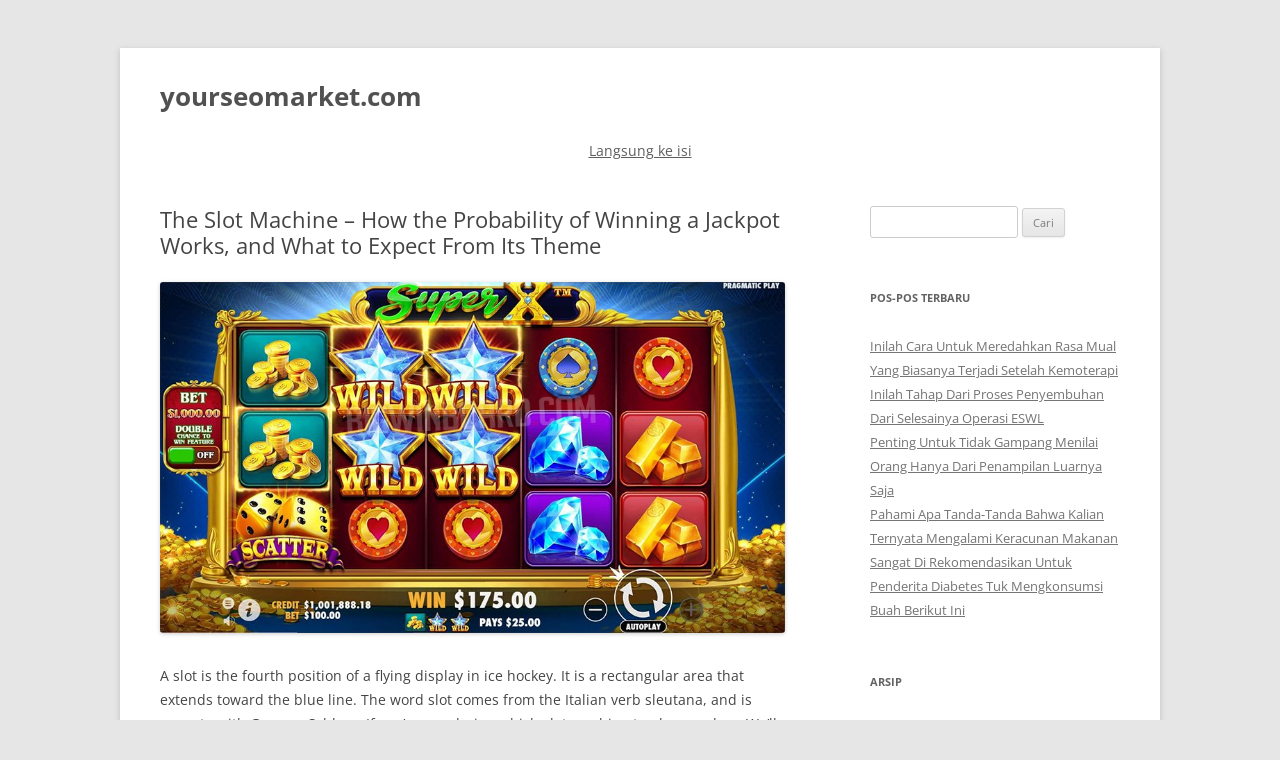

--- FILE ---
content_type: text/html
request_url: https://yourseomarket.com/the-slot-machine-how-the-probability-of-winning-a-jackpot-works-and-what-to-expect-from-its-theme/
body_size: 13891
content:
<!DOCTYPE html>
<html lang="id" amp="" data-amp-auto-lightbox-disable transformed="self;v=1" i-amphtml-layout="" i-amphtml-no-boilerplate="" i-amphtml-binding>
<head>
	<meta http-equiv="Content-Type" content="text/html; charset=UTF-8"/>
<meta name="viewport" content="width=device-width"><link rel="preconnect" href="https://cdn.ampproject.org/"><style amp-runtime="" i-amphtml-version="012501142147000">html{overflow-x:hidden!important}html.i-amphtml-fie{height:100%!important;width:100%!important}html:not([amp4ads]),html:not([amp4ads]) body{height:auto!important}html:not([amp4ads]) body{margin:0!important}body{-webkit-text-size-adjust:100%;-moz-text-size-adjust:100%;-ms-text-size-adjust:100%;text-size-adjust:100%}html.i-amphtml-singledoc.i-amphtml-embedded{-ms-touch-action:pan-y pinch-zoom;touch-action:pan-y pinch-zoom}html.i-amphtml-fie>body,html.i-amphtml-singledoc>body{overflow:visible!important}html.i-amphtml-fie:not(.i-amphtml-inabox)>body,html.i-amphtml-singledoc:not(.i-amphtml-inabox)>body{position:relative!important}html.i-amphtml-ios-embed-legacy>body{overflow-x:hidden!important;overflow-y:auto!important;position:absolute!important}html.i-amphtml-ios-embed{overflow-y:auto!important;position:static}#i-amphtml-wrapper{overflow-x:hidden!important;overflow-y:auto!important;position:absolute!important;top:0!important;left:0!important;right:0!important;bottom:0!important;margin:0!important;display:block!important}html.i-amphtml-ios-embed.i-amphtml-ios-overscroll,html.i-amphtml-ios-embed.i-amphtml-ios-overscroll>#i-amphtml-wrapper{-webkit-overflow-scrolling:touch!important}#i-amphtml-wrapper>body{position:relative!important;border-top:1px solid transparent!important}#i-amphtml-wrapper+body{visibility:visible}#i-amphtml-wrapper+body .i-amphtml-lightbox-element,#i-amphtml-wrapper+body[i-amphtml-lightbox]{visibility:hidden}#i-amphtml-wrapper+body[i-amphtml-lightbox] .i-amphtml-lightbox-element{visibility:visible}#i-amphtml-wrapper.i-amphtml-scroll-disabled,.i-amphtml-scroll-disabled{overflow-x:hidden!important;overflow-y:hidden!important}amp-instagram{padding:54px 0px 0px!important;background-color:#fff}amp-iframe iframe{box-sizing:border-box!important}[amp-access][amp-access-hide]{display:none}[subscriptions-dialog],body:not(.i-amphtml-subs-ready) [subscriptions-action],body:not(.i-amphtml-subs-ready) [subscriptions-section]{display:none!important}amp-experiment,amp-live-list>[update]{display:none}amp-list[resizable-children]>.i-amphtml-loading-container.amp-hidden{display:none!important}amp-list [fetch-error],amp-list[load-more] [load-more-button],amp-list[load-more] [load-more-end],amp-list[load-more] [load-more-failed],amp-list[load-more] [load-more-loading]{display:none}amp-list[diffable] div[role=list]{display:block}amp-story-page,amp-story[standalone]{min-height:1px!important;display:block!important;height:100%!important;margin:0!important;padding:0!important;overflow:hidden!important;width:100%!important}amp-story[standalone]{background-color:#000!important;position:relative!important}amp-story-page{background-color:#757575}amp-story .amp-active>div,amp-story .i-amphtml-loader-background{display:none!important}amp-story-page:not(:first-of-type):not([distance]):not([active]){transform:translateY(1000vh)!important}amp-autocomplete{position:relative!important;display:inline-block!important}amp-autocomplete>input,amp-autocomplete>textarea{padding:0.5rem;border:1px solid rgba(0,0,0,.33)}.i-amphtml-autocomplete-results,amp-autocomplete>input,amp-autocomplete>textarea{font-size:1rem;line-height:1.5rem}[amp-fx^=fly-in]{visibility:hidden}amp-script[nodom],amp-script[sandboxed]{position:fixed!important;top:0!important;width:1px!important;height:1px!important;overflow:hidden!important;visibility:hidden}
/*# sourceURL=/css/ampdoc.css*/[hidden]{display:none!important}.i-amphtml-element{display:inline-block}.i-amphtml-blurry-placeholder{transition:opacity 0.3s cubic-bezier(0.0,0.0,0.2,1)!important;pointer-events:none}[layout=nodisplay]:not(.i-amphtml-element){display:none!important}.i-amphtml-layout-fixed,[layout=fixed][width][height]:not(.i-amphtml-layout-fixed){display:inline-block;position:relative}.i-amphtml-layout-responsive,[layout=responsive][width][height]:not(.i-amphtml-layout-responsive),[width][height][heights]:not([layout]):not(.i-amphtml-layout-responsive),[width][height][sizes]:not(img):not([layout]):not(.i-amphtml-layout-responsive){display:block;position:relative}.i-amphtml-layout-intrinsic,[layout=intrinsic][width][height]:not(.i-amphtml-layout-intrinsic){display:inline-block;position:relative;max-width:100%}.i-amphtml-layout-intrinsic .i-amphtml-sizer{max-width:100%}.i-amphtml-intrinsic-sizer{max-width:100%;display:block!important}.i-amphtml-layout-container,.i-amphtml-layout-fixed-height,[layout=container],[layout=fixed-height][height]:not(.i-amphtml-layout-fixed-height){display:block;position:relative}.i-amphtml-layout-fill,.i-amphtml-layout-fill.i-amphtml-notbuilt,[layout=fill]:not(.i-amphtml-layout-fill),body noscript>*{display:block;overflow:hidden!important;position:absolute;top:0;left:0;bottom:0;right:0}body noscript>*{position:absolute!important;width:100%;height:100%;z-index:2}body noscript{display:inline!important}.i-amphtml-layout-flex-item,[layout=flex-item]:not(.i-amphtml-layout-flex-item){display:block;position:relative;-ms-flex:1 1 auto;flex:1 1 auto}.i-amphtml-layout-fluid{position:relative}.i-amphtml-layout-size-defined{overflow:hidden!important}.i-amphtml-layout-awaiting-size{position:absolute!important;top:auto!important;bottom:auto!important}i-amphtml-sizer{display:block!important}@supports (aspect-ratio:1/1){i-amphtml-sizer.i-amphtml-disable-ar{display:none!important}}.i-amphtml-blurry-placeholder,.i-amphtml-fill-content{display:block;height:0;max-height:100%;max-width:100%;min-height:100%;min-width:100%;width:0;margin:auto}.i-amphtml-layout-size-defined .i-amphtml-fill-content{position:absolute;top:0;left:0;bottom:0;right:0}.i-amphtml-replaced-content,.i-amphtml-screen-reader{padding:0!important;border:none!important}.i-amphtml-screen-reader{position:fixed!important;top:0px!important;left:0px!important;width:4px!important;height:4px!important;opacity:0!important;overflow:hidden!important;margin:0!important;display:block!important;visibility:visible!important}.i-amphtml-screen-reader~.i-amphtml-screen-reader{left:8px!important}.i-amphtml-screen-reader~.i-amphtml-screen-reader~.i-amphtml-screen-reader{left:12px!important}.i-amphtml-screen-reader~.i-amphtml-screen-reader~.i-amphtml-screen-reader~.i-amphtml-screen-reader{left:16px!important}.i-amphtml-unresolved{position:relative;overflow:hidden!important}.i-amphtml-select-disabled{-webkit-user-select:none!important;-ms-user-select:none!important;user-select:none!important}.i-amphtml-notbuilt,[layout]:not(.i-amphtml-element),[width][height][heights]:not([layout]):not(.i-amphtml-element),[width][height][sizes]:not(img):not([layout]):not(.i-amphtml-element){position:relative;overflow:hidden!important;color:transparent!important}.i-amphtml-notbuilt:not(.i-amphtml-layout-container)>*,[layout]:not([layout=container]):not(.i-amphtml-element)>*,[width][height][heights]:not([layout]):not(.i-amphtml-element)>*,[width][height][sizes]:not([layout]):not(.i-amphtml-element)>*{display:none}amp-img:not(.i-amphtml-element)[i-amphtml-ssr]>img.i-amphtml-fill-content{display:block}.i-amphtml-notbuilt:not(.i-amphtml-layout-container),[layout]:not([layout=container]):not(.i-amphtml-element),[width][height][heights]:not([layout]):not(.i-amphtml-element),[width][height][sizes]:not(img):not([layout]):not(.i-amphtml-element){color:transparent!important;line-height:0!important}.i-amphtml-ghost{visibility:hidden!important}.i-amphtml-element>[placeholder],[layout]:not(.i-amphtml-element)>[placeholder],[width][height][heights]:not([layout]):not(.i-amphtml-element)>[placeholder],[width][height][sizes]:not([layout]):not(.i-amphtml-element)>[placeholder]{display:block;line-height:normal}.i-amphtml-element>[placeholder].amp-hidden,.i-amphtml-element>[placeholder].hidden{visibility:hidden}.i-amphtml-element:not(.amp-notsupported)>[fallback],.i-amphtml-layout-container>[placeholder].amp-hidden,.i-amphtml-layout-container>[placeholder].hidden{display:none}.i-amphtml-layout-size-defined>[fallback],.i-amphtml-layout-size-defined>[placeholder]{position:absolute!important;top:0!important;left:0!important;right:0!important;bottom:0!important;z-index:1}amp-img[i-amphtml-ssr]:not(.i-amphtml-element)>[placeholder]{z-index:auto}.i-amphtml-notbuilt>[placeholder]{display:block!important}.i-amphtml-hidden-by-media-query{display:none!important}.i-amphtml-element-error{background:red!important;color:#fff!important;position:relative!important}.i-amphtml-element-error:before{content:attr(error-message)}i-amp-scroll-container,i-amphtml-scroll-container{position:absolute;top:0;left:0;right:0;bottom:0;display:block}i-amp-scroll-container.amp-active,i-amphtml-scroll-container.amp-active{overflow:auto;-webkit-overflow-scrolling:touch}.i-amphtml-loading-container{display:block!important;pointer-events:none;z-index:1}.i-amphtml-notbuilt>.i-amphtml-loading-container{display:block!important}.i-amphtml-loading-container.amp-hidden{visibility:hidden}.i-amphtml-element>[overflow]{cursor:pointer;position:relative;z-index:2;visibility:hidden;display:initial;line-height:normal}.i-amphtml-layout-size-defined>[overflow]{position:absolute}.i-amphtml-element>[overflow].amp-visible{visibility:visible}template{display:none!important}.amp-border-box,.amp-border-box *,.amp-border-box :after,.amp-border-box :before{box-sizing:border-box}amp-pixel{display:none!important}amp-analytics,amp-auto-ads,amp-story-auto-ads{position:fixed!important;top:0!important;width:1px!important;height:1px!important;overflow:hidden!important;visibility:hidden}amp-story{visibility:hidden!important}html.i-amphtml-fie>amp-analytics{position:initial!important}[visible-when-invalid]:not(.visible),form [submit-error],form [submit-success],form [submitting]{display:none}amp-accordion{display:block!important}@media (min-width:1px){:where(amp-accordion>section)>:first-child{margin:0;background-color:#efefef;padding-right:20px;border:1px solid #dfdfdf}:where(amp-accordion>section)>:last-child{margin:0}}amp-accordion>section{float:none!important}amp-accordion>section>*{float:none!important;display:block!important;overflow:hidden!important;position:relative!important}amp-accordion,amp-accordion>section{margin:0}amp-accordion:not(.i-amphtml-built)>section>:last-child{display:none!important}amp-accordion:not(.i-amphtml-built)>section[expanded]>:last-child{display:block!important}
/*# sourceURL=/css/ampshared.css*/</style><meta name="robots" content="max-image-preview:large"><meta name="generator" content="WordPress 6.6.2"><meta name="generator" content="AMP Plugin v2.5.5; mode=standard"><script async="" src="../v0.mjs" type="module" ></script><script async nomodule src="../v0.js" ></script><script src="../v0/amp-bind-0.1.js" async="" custom-element="amp-bind" type="module" ></script><script async nomodule src="../v0/amp-bind-0.1.js" custom-element="amp-bind"></script><script src="../v0/amp-form-0.1.js" async="" custom-element="amp-form" type="module" ></script><script async nomodule src="../v0/amp-form-0.1.js" custom-element="amp-form"></script><style amp-custom="">amp-img.amp-wp-enforced-sizes{object-fit:contain}amp-img img,amp-img noscript{image-rendering:inherit;object-fit:inherit;object-position:inherit}:where(.wp-block-button__link){border-radius:9999px;box-shadow:none;padding:calc(.667em + 2px) calc(1.333em + 2px);text-decoration:none}:root :where(.wp-block-button .wp-block-button__link.is-style-outline),:root :where(.wp-block-button.is-style-outline>.wp-block-button__link){border:2px solid;padding:.667em 1.333em}:root :where(.wp-block-button .wp-block-button__link.is-style-outline:not(.has-text-color)),:root :where(.wp-block-button.is-style-outline>.wp-block-button__link:not(.has-text-color)){color:currentColor}:root :where(.wp-block-button .wp-block-button__link.is-style-outline:not(.has-background)),:root :where(.wp-block-button.is-style-outline>.wp-block-button__link:not(.has-background)){background-color:initial;background-image:none}:where(.wp-block-columns){margin-bottom:1.75em}:where(.wp-block-columns.has-background){padding:1.25em 2.375em}:where(.wp-block-post-comments input[type=submit]){border:none}:where(.wp-block-cover-image:not(.has-text-color)),:where(.wp-block-cover:not(.has-text-color)){color:#fff}:where(.wp-block-cover-image.is-light:not(.has-text-color)),:where(.wp-block-cover.is-light:not(.has-text-color)){color:#000}:root :where(.wp-block-cover h1:not(.has-text-color)),:root :where(.wp-block-cover h2:not(.has-text-color)),:root :where(.wp-block-cover h3:not(.has-text-color)),:root :where(.wp-block-cover h4:not(.has-text-color)),:root :where(.wp-block-cover h5:not(.has-text-color)),:root :where(.wp-block-cover h6:not(.has-text-color)),:root :where(.wp-block-cover p:not(.has-text-color)){color:inherit}:where(.wp-block-file){margin-bottom:1.5em}:where(.wp-block-file__button){border-radius:2em;display:inline-block;padding:.5em 1em}:where(.wp-block-file__button):is(a):active,:where(.wp-block-file__button):is(a):focus,:where(.wp-block-file__button):is(a):hover,:where(.wp-block-file__button):is(a):visited{box-shadow:none;color:#fff;opacity:.85;text-decoration:none}:where(.wp-block-group.wp-block-group-is-layout-constrained){position:relative}@keyframes turn-on-visibility{0%{opacity:0}to{opacity:1}}@keyframes turn-off-visibility{0%{opacity:1;visibility:visible}99%{opacity:0;visibility:visible}to{opacity:0;visibility:hidden}}@keyframes lightbox-zoom-in{0%{transform:translate(calc(( -100vw + var(--wp--lightbox-scrollbar-width) ) / 2 + var(--wp--lightbox-initial-left-position)),calc(-50vh + var(--wp--lightbox-initial-top-position))) scale(var(--wp--lightbox-scale))}to{transform:translate(-50%,-50%) scale(1)}}@keyframes lightbox-zoom-out{0%{transform:translate(-50%,-50%) scale(1);visibility:visible}99%{visibility:visible}to{transform:translate(calc(( -100vw + var(--wp--lightbox-scrollbar-width) ) / 2 + var(--wp--lightbox-initial-left-position)),calc(-50vh + var(--wp--lightbox-initial-top-position))) scale(var(--wp--lightbox-scale));visibility:hidden}}:where(.wp-block-latest-comments:not([data-amp-original-style*=line-height] .wp-block-latest-comments__comment)){line-height:1.1}:where(.wp-block-latest-comments:not([data-amp-original-style*=line-height] .wp-block-latest-comments__comment-excerpt p)){line-height:1.8}:root :where(.wp-block-latest-posts.is-grid){padding:0}:root :where(.wp-block-latest-posts.wp-block-latest-posts__list){padding-left:0}ul{box-sizing:border-box}:where(.wp-block-navigation.has-background .wp-block-navigation-item a:not(.wp-element-button)),:where(.wp-block-navigation.has-background .wp-block-navigation-submenu a:not(.wp-element-button)){padding:.5em 1em}:where(.wp-block-navigation .wp-block-navigation__submenu-container .wp-block-navigation-item a:not(.wp-element-button)),:where(.wp-block-navigation .wp-block-navigation__submenu-container .wp-block-navigation-submenu a:not(.wp-element-button)),:where(.wp-block-navigation .wp-block-navigation__submenu-container .wp-block-navigation-submenu button.wp-block-navigation-item__content),:where(.wp-block-navigation .wp-block-navigation__submenu-container .wp-block-pages-list__item button.wp-block-navigation-item__content){padding:.5em 1em}@keyframes overlay-menu__fade-in-animation{0%{opacity:0;transform:translateY(.5em)}to{opacity:1;transform:translateY(0)}}:root :where(p.has-background){padding:1.25em 2.375em}:where(p.has-text-color:not(.has-link-color)) a{color:inherit}:where(.wp-block-post-comments-form) input:not([type=submit]){border:1px solid #949494;font-family:inherit;font-size:1em}:where(.wp-block-post-comments-form) input:where(:not([type=submit]):not([type=checkbox])){padding:calc(.667em + 2px)}:where(.wp-block-post-excerpt){margin-bottom:var(--wp--style--block-gap);margin-top:var(--wp--style--block-gap)}:where(.wp-block-preformatted.has-background){padding:1.25em 2.375em}:where(.wp-block-search__button){border:1px solid #ccc;padding:6px 10px}:where(.wp-block-search__input){font-family:inherit;font-size:inherit;font-style:inherit;font-weight:inherit;letter-spacing:inherit;line-height:inherit;text-transform:inherit}:where(.wp-block-search__button-inside .wp-block-search__inside-wrapper){border:1px solid #949494;box-sizing:border-box;padding:4px}:where(.wp-block-search__button-inside .wp-block-search__inside-wrapper) :where(.wp-block-search__button){padding:4px 8px}:root :where(.wp-block-separator.is-style-dots){height:auto;line-height:1;text-align:center}:root :where(.wp-block-separator.is-style-dots):before{color:currentColor;content:"···";font-family:serif;font-size:1.5em;letter-spacing:2em;padding-left:2em}:root :where(.wp-block-site-logo.is-style-rounded){border-radius:9999px}:root :where(.wp-block-site-title a){color:inherit}:root :where(.wp-block-social-links .wp-social-link a){padding:.25em}:root :where(.wp-block-social-links.is-style-logos-only .wp-social-link a){padding:0}:root :where(.wp-block-social-links.is-style-pill-shape .wp-social-link a){padding-left:.66667em;padding-right:.66667em}:root :where(.wp-block-tag-cloud.is-style-outline){display:flex;flex-wrap:wrap;gap:1ch}:root :where(.wp-block-tag-cloud.is-style-outline a){border:1px solid;margin-right:0;padding:1ch 2ch}:root :where(.wp-block-tag-cloud.is-style-outline a):not(#_#_#_#_#_#_#_#_){font-size:unset;text-decoration:none}:where(.wp-block-term-description){margin-bottom:var(--wp--style--block-gap);margin-top:var(--wp--style--block-gap)}:where(pre.wp-block-verse){font-family:inherit}.entry-content{counter-reset:footnotes}:root{--wp--preset--font-size--normal:16px;--wp--preset--font-size--huge:42px}.screen-reader-text{border:0;clip:rect(1px,1px,1px,1px);clip-path:inset(50%);height:1px;margin:-1px;overflow:hidden;padding:0;position:absolute;width:1px}.screen-reader-text:not(#_#_#_#_#_#_#_){word-wrap:normal}.screen-reader-text:focus{background-color:#ddd;clip-path:none;color:#444;display:block;font-size:1em;height:auto;left:5px;line-height:normal;padding:15px 23px 14px;text-decoration:none;top:5px;width:auto;z-index:100000}.screen-reader-text:focus:not(#_#_#_#_#_#_#_){clip:auto}html :where(.has-border-color){border-style:solid}html :where([data-amp-original-style*=border-top-color]){border-top-style:solid}html :where([data-amp-original-style*=border-right-color]){border-right-style:solid}html :where([data-amp-original-style*=border-bottom-color]){border-bottom-style:solid}html :where([data-amp-original-style*=border-left-color]){border-left-style:solid}html :where([data-amp-original-style*=border-width]){border-style:solid}html :where([data-amp-original-style*=border-top-width]){border-top-style:solid}html :where([data-amp-original-style*=border-right-width]){border-right-style:solid}html :where([data-amp-original-style*=border-bottom-width]){border-bottom-style:solid}html :where([data-amp-original-style*=border-left-width]){border-left-style:solid}html :where(amp-img[class*=wp-image-]),html :where(amp-anim[class*=wp-image-]){height:auto;max-width:100%}:where(figure){margin:0 0 1em}html :where(.is-position-sticky){--wp-admin--admin-bar--position-offset:var(--wp-admin--admin-bar--height,0px)}@media screen and (max-width:600px){html :where(.is-position-sticky){--wp-admin--admin-bar--position-offset:0px}}:root :where(.wp-block-image figcaption){color:#555;font-size:13px;text-align:center}:where(.wp-block-group.has-background){padding:1.25em 2.375em}:root :where(.wp-block-template-part.has-background){margin-bottom:0;margin-top:0;padding:1.25em 2.375em}:root{--wp--preset--aspect-ratio--square:1;--wp--preset--aspect-ratio--4-3:4/3;--wp--preset--aspect-ratio--3-4:3/4;--wp--preset--aspect-ratio--3-2:3/2;--wp--preset--aspect-ratio--2-3:2/3;--wp--preset--aspect-ratio--16-9:16/9;--wp--preset--aspect-ratio--9-16:9/16;--wp--preset--color--black:#000;--wp--preset--color--cyan-bluish-gray:#abb8c3;--wp--preset--color--white:#fff;--wp--preset--color--pale-pink:#f78da7;--wp--preset--color--vivid-red:#cf2e2e;--wp--preset--color--luminous-vivid-orange:#ff6900;--wp--preset--color--luminous-vivid-amber:#fcb900;--wp--preset--color--light-green-cyan:#7bdcb5;--wp--preset--color--vivid-green-cyan:#00d084;--wp--preset--color--pale-cyan-blue:#8ed1fc;--wp--preset--color--vivid-cyan-blue:#0693e3;--wp--preset--color--vivid-purple:#9b51e0;--wp--preset--color--blue:#21759b;--wp--preset--color--dark-gray:#444;--wp--preset--color--medium-gray:#9f9f9f;--wp--preset--color--light-gray:#e6e6e6;--wp--preset--gradient--vivid-cyan-blue-to-vivid-purple:linear-gradient(135deg,rgba(6,147,227,1) 0%,#9b51e0 100%);--wp--preset--gradient--light-green-cyan-to-vivid-green-cyan:linear-gradient(135deg,#7adcb4 0%,#00d082 100%);--wp--preset--gradient--luminous-vivid-amber-to-luminous-vivid-orange:linear-gradient(135deg,rgba(252,185,0,1) 0%,rgba(255,105,0,1) 100%);--wp--preset--gradient--luminous-vivid-orange-to-vivid-red:linear-gradient(135deg,rgba(255,105,0,1) 0%,#cf2e2e 100%);--wp--preset--gradient--very-light-gray-to-cyan-bluish-gray:linear-gradient(135deg,#eee 0%,#a9b8c3 100%);--wp--preset--gradient--cool-to-warm-spectrum:linear-gradient(135deg,#4aeadc 0%,#9778d1 20%,#cf2aba 40%,#ee2c82 60%,#fb6962 80%,#fef84c 100%);--wp--preset--gradient--blush-light-purple:linear-gradient(135deg,#ffceec 0%,#9896f0 100%);--wp--preset--gradient--blush-bordeaux:linear-gradient(135deg,#fecda5 0%,#fe2d2d 50%,#6b003e 100%);--wp--preset--gradient--luminous-dusk:linear-gradient(135deg,#ffcb70 0%,#c751c0 50%,#4158d0 100%);--wp--preset--gradient--pale-ocean:linear-gradient(135deg,#fff5cb 0%,#b6e3d4 50%,#33a7b5 100%);--wp--preset--gradient--electric-grass:linear-gradient(135deg,#caf880 0%,#71ce7e 100%);--wp--preset--gradient--midnight:linear-gradient(135deg,#020381 0%,#2874fc 100%);--wp--preset--font-size--small:13px;--wp--preset--font-size--medium:20px;--wp--preset--font-size--large:36px;--wp--preset--font-size--x-large:42px;--wp--preset--spacing--20:.44rem;--wp--preset--spacing--30:.67rem;--wp--preset--spacing--40:1rem;--wp--preset--spacing--50:1.5rem;--wp--preset--spacing--60:2.25rem;--wp--preset--spacing--70:3.38rem;--wp--preset--spacing--80:5.06rem;--wp--preset--shadow--natural:6px 6px 9px rgba(0,0,0,.2);--wp--preset--shadow--deep:12px 12px 50px rgba(0,0,0,.4);--wp--preset--shadow--sharp:6px 6px 0px rgba(0,0,0,.2);--wp--preset--shadow--outlined:6px 6px 0px -3px rgba(255,255,255,1),6px 6px rgba(0,0,0,1);--wp--preset--shadow--crisp:6px 6px 0px rgba(0,0,0,1)}:where(.is-layout-flex){gap:.5em}:where(.is-layout-grid){gap:.5em}:where(.wp-block-columns.is-layout-flex){gap:2em}:where(.wp-block-columns.is-layout-grid){gap:2em}:where(.wp-block-post-template.is-layout-flex){gap:1.25em}:where(.wp-block-post-template.is-layout-grid){gap:1.25em}:where(.wp-block-post-template.is-layout-flex){gap:1.25em}:where(.wp-block-post-template.is-layout-grid){gap:1.25em}:where(.wp-block-columns.is-layout-flex){gap:2em}:where(.wp-block-columns.is-layout-grid){gap:2em}:root :where(.wp-block-pullquote){font-size:1.5em;line-height:1.6}@font-face{font-family:"Open Sans";font-style:italic;font-display:fallback;font-weight:400;src:url("../wp-content/themes/twentytwelve/fonts/open-sans/open-sans-cyrillic-ext-400-italic.woff") format("woff2"),url("../wp-content/themes/twentytwelve/fonts/open-sans/open-sans-all-400-italic_ver-34.woff") format("woff");unicode-range:U+0460-052F,U+1C80-1C88,U+20B4,U+2DE0-2DFF,U+A640-A69F,U+FE2E-FE2F}@font-face{font-family:"Open Sans";font-style:italic;font-display:fallback;font-weight:400;src:url("../wp-content/themes/twentytwelve/fonts/open-sans/open-sans-cyrillic-400-italic.woff") format("woff2"),url("../wp-content/themes/twentytwelve/fonts/open-sans/open-sans-all-400-italic_ver-34.woff") format("woff");unicode-range:U+0301,U+0400-045F,U+0490-0491,U+04B0-04B1,U+2116}@font-face{font-family:"Open Sans";font-style:italic;font-display:fallback;font-weight:400;src:url("../wp-content/themes/twentytwelve/fonts/open-sans/open-sans-greek-ext-400-italic.woff") format("woff2"),url("../wp-content/themes/twentytwelve/fonts/open-sans/open-sans-all-400-italic_ver-34.woff") format("woff");unicode-range:U+1F00-1FFF}@font-face{font-family:"Open Sans";font-style:italic;font-display:fallback;font-weight:400;src:url("../wp-content/themes/twentytwelve/fonts/open-sans/open-sans-greek-400-italic.woff") format("woff2"),url("../wp-content/themes/twentytwelve/fonts/open-sans/open-sans-all-400-italic_ver-34.woff") format("woff");unicode-range:U+0370-03FF}@font-face{font-family:"Open Sans";font-style:italic;font-display:fallback;font-weight:400;src:url("../wp-content/themes/twentytwelve/fonts/open-sans/open-sans-hebrew-400-italic.woff") format("woff2"),url("../wp-content/themes/twentytwelve/fonts/open-sans/open-sans-all-400-italic_ver-34.woff") format("woff");unicode-range:U+0590-05FF,U+200C-2010,U+20AA,U+25CC,U+FB1D-FB4F}@font-face{font-family:"Open Sans";font-style:italic;font-display:fallback;font-weight:400;src:url("../wp-content/themes/twentytwelve/fonts/open-sans/open-sans-vietnamese-400-italic.woff") format("woff2"),url("../wp-content/themes/twentytwelve/fonts/open-sans/open-sans-all-400-italic_ver-34.woff") format("woff");unicode-range:U+0102-0103,U+0110-0111,U+0128-0129,U+0168-0169,U+01A0-01A1,U+01AF-01B0,U+1EA0-1EF9,U+20AB}@font-face{font-family:"Open Sans";font-style:italic;font-display:fallback;font-weight:400;src:url("../wp-content/themes/twentytwelve/fonts/open-sans/open-sans-latin-ext-400-italic.woff") format("woff2"),url("../wp-content/themes/twentytwelve/fonts/open-sans/open-sans-all-400-italic_ver-34.woff") format("woff");unicode-range:U+0100-024F,U+0259,U+1E00-1EFF,U+2020,U+20A0-20AB,U+20AD-20CF,U+2113,U+2C60-2C7F,U+A720-A7FF}@font-face{font-family:"Open Sans";font-style:italic;font-display:fallback;font-weight:400;src:url("../wp-content/themes/twentytwelve/fonts/open-sans/open-sans-latin-400-italic.woff") format("woff2"),url("../wp-content/themes/twentytwelve/fonts/open-sans/open-sans-all-400-italic_ver-34.woff") format("woff");unicode-range:U+0000-00FF,U+0131,U+0152-0153,U+02BB-02BC,U+02C6,U+02DA,U+02DC,U+2000-206F,U+2074,U+20AC,U+2122,U+2191,U+2193,U+2212,U+2215,U+FEFF,U+FFFD}@font-face{font-family:"Open Sans";font-style:normal;font-display:fallback;font-weight:400;src:url("../wp-content/themes/twentytwelve/fonts/open-sans/open-sans-cyrillic-ext-400-normal.woff") format("woff2"),url("../wp-content/themes/twentytwelve/fonts/open-sans/open-sans-all-400-normal_ver-34.woff") format("woff");unicode-range:U+0460-052F,U+1C80-1C88,U+20B4,U+2DE0-2DFF,U+A640-A69F,U+FE2E-FE2F}@font-face{font-family:"Open Sans";font-style:normal;font-display:fallback;font-weight:400;src:url("../wp-content/themes/twentytwelve/fonts/open-sans/open-sans-cyrillic-400-normal.woff") format("woff2"),url("../wp-content/themes/twentytwelve/fonts/open-sans/open-sans-all-400-normal_ver-34.woff") format("woff");unicode-range:U+0301,U+0400-045F,U+0490-0491,U+04B0-04B1,U+2116}@font-face{font-family:"Open Sans";font-style:normal;font-display:fallback;font-weight:400;src:url("../wp-content/themes/twentytwelve/fonts/open-sans/open-sans-greek-ext-400-normal.woff") format("woff2"),url("../wp-content/themes/twentytwelve/fonts/open-sans/open-sans-all-400-normal_ver-34.woff") format("woff");unicode-range:U+1F00-1FFF}@font-face{font-family:"Open Sans";font-style:normal;font-display:fallback;font-weight:400;src:url("../wp-content/themes/twentytwelve/fonts/open-sans/open-sans-greek-400-normal.woff") format("woff2"),url("../wp-content/themes/twentytwelve/fonts/open-sans/open-sans-all-400-normal_ver-34.woff") format("woff");unicode-range:U+0370-03FF}@font-face{font-family:"Open Sans";font-style:normal;font-display:fallback;font-weight:400;src:url("../wp-content/themes/twentytwelve/fonts/open-sans/open-sans-hebrew-400-normal.woff") format("woff2"),url("../wp-content/themes/twentytwelve/fonts/open-sans/open-sans-all-400-normal_ver-34.woff") format("woff");unicode-range:U+0590-05FF,U+200C-2010,U+20AA,U+25CC,U+FB1D-FB4F}@font-face{font-family:"Open Sans";font-style:normal;font-display:fallback;font-weight:400;src:url("../wp-content/themes/twentytwelve/fonts/open-sans/open-sans-vietnamese-400-normal.woff") format("woff2"),url("../wp-content/themes/twentytwelve/fonts/open-sans/open-sans-all-400-normal_ver-34.woff") format("woff");unicode-range:U+0102-0103,U+0110-0111,U+0128-0129,U+0168-0169,U+01A0-01A1,U+01AF-01B0,U+1EA0-1EF9,U+20AB}@font-face{font-family:"Open Sans";font-style:normal;font-display:fallback;font-weight:400;src:url("../wp-content/themes/twentytwelve/fonts/open-sans/open-sans-latin-ext-400-normal.woff") format("woff2"),url("../wp-content/themes/twentytwelve/fonts/open-sans/open-sans-all-400-normal_ver-34.woff") format("woff");unicode-range:U+0100-024F,U+0259,U+1E00-1EFF,U+2020,U+20A0-20AB,U+20AD-20CF,U+2113,U+2C60-2C7F,U+A720-A7FF}@font-face{font-family:"Open Sans";font-style:normal;font-display:fallback;font-weight:400;src:url("../wp-content/themes/twentytwelve/fonts/open-sans/open-sans-latin-400-normal.woff") format("woff2"),url("../wp-content/themes/twentytwelve/fonts/open-sans/open-sans-all-400-normal_ver-34.woff") format("woff");unicode-range:U+0000-00FF,U+0131,U+0152-0153,U+02BB-02BC,U+02C6,U+02DA,U+02DC,U+2000-206F,U+2074,U+20AC,U+2122,U+2191,U+2193,U+2212,U+2215,U+FEFF,U+FFFD}@font-face{font-family:"Open Sans";font-style:italic;font-display:fallback;font-weight:700;src:url("../wp-content/themes/twentytwelve/fonts/open-sans/open-sans-cyrillic-ext-700-italic.woff") format("woff2"),url("../wp-content/themes/twentytwelve/fonts/open-sans/open-sans-all-700-italic_ver-34.woff") format("woff");unicode-range:U+0460-052F,U+1C80-1C88,U+20B4,U+2DE0-2DFF,U+A640-A69F,U+FE2E-FE2F}@font-face{font-family:"Open Sans";font-style:italic;font-display:fallback;font-weight:700;src:url("../wp-content/themes/twentytwelve/fonts/open-sans/open-sans-cyrillic-700-italic.woff") format("woff2"),url("../wp-content/themes/twentytwelve/fonts/open-sans/open-sans-all-700-italic_ver-34.woff") format("woff");unicode-range:U+0301,U+0400-045F,U+0490-0491,U+04B0-04B1,U+2116}@font-face{font-family:"Open Sans";font-style:italic;font-display:fallback;font-weight:700;src:url("../wp-content/themes/twentytwelve/fonts/open-sans/open-sans-greek-ext-700-italic.woff") format("woff2"),url("../wp-content/themes/twentytwelve/fonts/open-sans/open-sans-all-700-italic_ver-34.woff") format("woff");unicode-range:U+1F00-1FFF}@font-face{font-family:"Open Sans";font-style:italic;font-display:fallback;font-weight:700;src:url("../wp-content/themes/twentytwelve/fonts/open-sans/open-sans-greek-700-italic.woff") format("woff2"),url("../wp-content/themes/twentytwelve/fonts/open-sans/open-sans-all-700-italic_ver-34.woff") format("woff");unicode-range:U+0370-03FF}@font-face{font-family:"Open Sans";font-style:italic;font-display:fallback;font-weight:700;src:url("../wp-content/themes/twentytwelve/fonts/open-sans/open-sans-hebrew-700-italic.woff") format("woff2"),url("../wp-content/themes/twentytwelve/fonts/open-sans/open-sans-all-700-italic_ver-34.woff") format("woff");unicode-range:U+0590-05FF,U+200C-2010,U+20AA,U+25CC,U+FB1D-FB4F}@font-face{font-family:"Open Sans";font-style:italic;font-display:fallback;font-weight:700;src:url("../wp-content/themes/twentytwelve/fonts/open-sans/open-sans-vietnamese-700-italic.woff") format("woff2"),url("../wp-content/themes/twentytwelve/fonts/open-sans/open-sans-all-700-italic_ver-34.woff") format("woff");unicode-range:U+0102-0103,U+0110-0111,U+0128-0129,U+0168-0169,U+01A0-01A1,U+01AF-01B0,U+1EA0-1EF9,U+20AB}@font-face{font-family:"Open Sans";font-style:italic;font-display:fallback;font-weight:700;src:url("../wp-content/themes/twentytwelve/fonts/open-sans/open-sans-latin-ext-700-italic.woff") format("woff2"),url("../wp-content/themes/twentytwelve/fonts/open-sans/open-sans-all-700-italic_ver-34.woff") format("woff");unicode-range:U+0100-024F,U+0259,U+1E00-1EFF,U+2020,U+20A0-20AB,U+20AD-20CF,U+2113,U+2C60-2C7F,U+A720-A7FF}@font-face{font-family:"Open Sans";font-style:italic;font-display:fallback;font-weight:700;src:url("../wp-content/themes/twentytwelve/fonts/open-sans/open-sans-latin-700-italic.woff") format("woff2"),url("../wp-content/themes/twentytwelve/fonts/open-sans/open-sans-all-700-italic_ver-34.woff") format("woff");unicode-range:U+0000-00FF,U+0131,U+0152-0153,U+02BB-02BC,U+02C6,U+02DA,U+02DC,U+2000-206F,U+2074,U+20AC,U+2122,U+2191,U+2193,U+2212,U+2215,U+FEFF,U+FFFD}@font-face{font-family:"Open Sans";font-style:normal;font-display:fallback;font-weight:700;src:url("../wp-content/themes/twentytwelve/fonts/open-sans/open-sans-cyrillic-ext-700-normal.woff") format("woff2"),url("../wp-content/themes/twentytwelve/fonts/open-sans/open-sans-all-700-normal_ver-34.woff") format("woff");unicode-range:U+0460-052F,U+1C80-1C88,U+20B4,U+2DE0-2DFF,U+A640-A69F,U+FE2E-FE2F}@font-face{font-family:"Open Sans";font-style:normal;font-display:fallback;font-weight:700;src:url("../wp-content/themes/twentytwelve/fonts/open-sans/open-sans-cyrillic-700-normal.woff") format("woff2"),url("../wp-content/themes/twentytwelve/fonts/open-sans/open-sans-all-700-normal_ver-34.woff") format("woff");unicode-range:U+0301,U+0400-045F,U+0490-0491,U+04B0-04B1,U+2116}@font-face{font-family:"Open Sans";font-style:normal;font-display:fallback;font-weight:700;src:url("../wp-content/themes/twentytwelve/fonts/open-sans/open-sans-greek-ext-700-normal.woff") format("woff2"),url("../wp-content/themes/twentytwelve/fonts/open-sans/open-sans-all-700-normal_ver-34.woff") format("woff");unicode-range:U+1F00-1FFF}@font-face{font-family:"Open Sans";font-style:normal;font-display:fallback;font-weight:700;src:url("../wp-content/themes/twentytwelve/fonts/open-sans/open-sans-greek-700-normal.woff") format("woff2"),url("../wp-content/themes/twentytwelve/fonts/open-sans/open-sans-all-700-normal_ver-34.woff") format("woff");unicode-range:U+0370-03FF}@font-face{font-family:"Open Sans";font-style:normal;font-display:fallback;font-weight:700;src:url("../wp-content/themes/twentytwelve/fonts/open-sans/open-sans-hebrew-700-normal.woff") format("woff2"),url("../wp-content/themes/twentytwelve/fonts/open-sans/open-sans-all-700-normal_ver-34.woff") format("woff");unicode-range:U+0590-05FF,U+200C-2010,U+20AA,U+25CC,U+FB1D-FB4F}@font-face{font-family:"Open Sans";font-style:normal;font-display:fallback;font-weight:700;src:url("../wp-content/themes/twentytwelve/fonts/open-sans/open-sans-vietnamese-700-normal.woff") format("woff2"),url("../wp-content/themes/twentytwelve/fonts/open-sans/open-sans-all-700-normal_ver-34.woff") format("woff");unicode-range:U+0102-0103,U+0110-0111,U+0128-0129,U+0168-0169,U+01A0-01A1,U+01AF-01B0,U+1EA0-1EF9,U+20AB}@font-face{font-family:"Open Sans";font-style:normal;font-display:fallback;font-weight:700;src:url("../wp-content/themes/twentytwelve/fonts/open-sans/open-sans-latin-ext-700-normal.woff") format("woff2"),url("../wp-content/themes/twentytwelve/fonts/open-sans/open-sans-all-700-normal_ver-34.woff") format("woff");unicode-range:U+0100-024F,U+0259,U+1E00-1EFF,U+2020,U+20A0-20AB,U+20AD-20CF,U+2113,U+2C60-2C7F,U+A720-A7FF}@font-face{font-family:"Open Sans";font-style:normal;font-display:fallback;font-weight:700;src:url("../wp-content/themes/twentytwelve/fonts/open-sans/open-sans-latin-700-normal.woff") format("woff2"),url("../wp-content/themes/twentytwelve/fonts/open-sans/open-sans-all-700-normal_ver-34.woff") format("woff");unicode-range:U+0000-00FF,U+0131,U+0152-0153,U+02BB-02BC,U+02C6,U+02DA,U+02DC,U+2000-206F,U+2074,U+20AC,U+2122,U+2191,U+2193,U+2212,U+2215,U+FEFF,U+FFFD}html,body,div,span,h1,h2,h3,p,a,amp-img,ins,ul,li,form,label,article,aside,footer,header,hgroup,nav,time{margin:0;padding:0;border:0;font-size:100%;vertical-align:baseline}body{line-height:1}ul{list-style:none}h1,h2,h3{clear:both}html{overflow-y:scroll;font-size:100%;-webkit-text-size-adjust:100%;-ms-text-size-adjust:100%}a:focus{outline:thin dotted}article,aside,footer,header,hgroup,nav{display:block}ins{background:#fff9c0;text-decoration:none}amp-img{border:0;-ms-interpolation-mode:bicubic}.wrapper:after{clear:both}.wrapper:before,.wrapper:after{display:table;content:""}.widget-title{font-size:11px;font-size:.785714286rem;line-height:2.181818182;font-weight:bold;text-transform:uppercase;color:#636363}button,input{border:1px solid #ccc;border-radius:3px;font-family:inherit;padding:6px;padding:.428571429rem}button,input{line-height:normal}input[type="checkbox"],input[type="radio"],input[type="file"],input[type="hidden"],input[type="image"],input[type="color"]{border:0;border-radius:0;padding:0}.menu-toggle,input[type="submit"],input[type="button"],input[type="reset"]{padding:6px 10px;padding:.428571429rem .714285714rem;font-size:11px;font-size:.785714286rem;line-height:1.428571429;font-weight:normal;color:#7c7c7c;background-color:#e6e6e6;background-repeat:repeat-x;background-image:-moz-linear-gradient(top,#f4f4f4,#e6e6e6);background-image:-ms-linear-gradient(top,#f4f4f4,#e6e6e6);background-image:-webkit-linear-gradient(top,#f4f4f4,#e6e6e6);background-image:-o-linear-gradient(top,#f4f4f4,#e6e6e6);background-image:linear-gradient(to bottom,#f4f4f4,#e6e6e6);border:1px solid #d2d2d2;border-radius:3px;box-shadow:0 1px 2px rgba(64,64,64,.1)}.menu-toggle,button,input[type="submit"],input[type="button"],input[type="reset"]{cursor:pointer}button[disabled],input[disabled]{cursor:default}.menu-toggle:hover,.menu-toggle:focus,button:hover,input[type="submit"]:hover,input[type="button"]:hover,input[type="reset"]:hover{color:#5e5e5e;background-color:#ebebeb;background-repeat:repeat-x;background-image:-moz-linear-gradient(top,#f9f9f9,#ebebeb);background-image:-ms-linear-gradient(top,#f9f9f9,#ebebeb);background-image:-webkit-linear-gradient(top,#f9f9f9,#ebebeb);background-image:-o-linear-gradient(top,#f9f9f9,#ebebeb);background-image:linear-gradient(to bottom,#f9f9f9,#ebebeb)}.menu-toggle:active,.menu-toggle.toggled-on,button:active,input[type="submit"]:active,input[type="button"]:active,input[type="reset"]:active{color:#757575;background-color:#e1e1e1;background-repeat:repeat-x;background-image:-moz-linear-gradient(top,#ebebeb,#e1e1e1);background-image:-ms-linear-gradient(top,#ebebeb,#e1e1e1);background-image:-webkit-linear-gradient(top,#ebebeb,#e1e1e1);background-image:-o-linear-gradient(top,#ebebeb,#e1e1e1);background-image:linear-gradient(to bottom,#ebebeb,#e1e1e1);box-shadow:inset 0 0 8px 2px #c6c6c6,0 1px 0 0 #f4f4f4;border-color:transparent}.entry-content amp-img,.widget amp-img{max-width:100%}amp-img[class*="align"],amp-img[class*="wp-image-"],amp-img[class*="attachment-"]{height:auto}.entry-content amp-img,.widget amp-img{border-radius:3px;box-shadow:0 1px 4px rgba(0,0,0,.2)}.site-content nav{clear:both;line-height:2;overflow:hidden}.nav-previous{float:left;width:50%}.nav-next{float:right;text-align:right;width:50%}.nav-single + .comments-area{margin:48px 0;margin:3.428571429rem 0}html{font-size:87.5%}body{font-size:14px;font-size:1rem;font-family:Helvetica,Arial,sans-serif;text-rendering:optimizeLegibility;color:#444}body.custom-font-enabled{font-family:"Open Sans",Helvetica,Arial,sans-serif}a{outline:none;color:#21759b}a:hover{color:#0f3647}.assistive-text,.site .screen-reader-text{clip:rect(1px,1px,1px,1px);overflow:hidden;height:1px;width:1px}.assistive-text:not(#_#_#_#_#_#_#_),.site .screen-reader-text:not(#_#_#_#_#_#_#_){position:absolute}.main-navigation .assistive-text:focus,.site .screen-reader-text:hover,.site .screen-reader-text:active,.site .screen-reader-text:focus{background:#fff;border:2px solid #333;border-radius:3px;color:#000;display:block;font-size:12px;height:auto;padding:12px;position:absolute;top:5px;left:5px;width:auto;z-index:100000}.main-navigation .assistive-text:focus:not(#_#_#_#_#_#_#_),.site .screen-reader-text:hover:not(#_#_#_#_#_#_#_),.site .screen-reader-text:active:not(#_#_#_#_#_#_#_),.site .screen-reader-text:focus:not(#_#_#_#_#_#_#_){clip:auto}.site{padding:0 24px;padding:0 1.714285714rem;background-color:#fff}.site-content{margin:24px 0 0;margin:1.714285714rem 0 0}.widget-area{margin:24px 0 0;margin:1.714285714rem 0 0}.site-header{padding:24px 0;padding:1.714285714rem 0}.site-header h1,.site-header h2{text-align:center}.site-header h1 a,.site-header h2 a{color:#515151;display:inline-block;text-decoration:none}.site-header h1 a:hover,.site-header h2 a:hover{color:#21759b}.site-header h1{font-size:24px;font-size:1.714285714rem;line-height:1.285714286;margin-bottom:14px;margin-bottom:1rem}.site-header h2{font-weight:normal;font-size:13px;font-size:.928571429rem;line-height:1.846153846;color:#757575}.main-navigation{margin-top:24px;margin-top:1.714285714rem;text-align:center}.main-navigation li{margin-top:24px;margin-top:1.714285714rem;font-size:12px;font-size:.857142857rem;line-height:1.42857143}.main-navigation a{color:#5e5e5e}.main-navigation a:hover,.main-navigation a:focus{color:#21759b}.main-navigation ul.nav-menu,.main-navigation div.nav-menu > ul{display:none}.main-navigation ul.nav-menu.toggled-on,.menu-toggle{display:inline-block}.widget-area .widget{-webkit-hyphens:auto;-moz-hyphens:auto;hyphens:auto;margin-bottom:48px;margin-bottom:3.428571429rem;word-wrap:break-word}.widget-area .widget h3{margin-bottom:24px;margin-bottom:1.714285714rem}.widget-area .widget p,.widget-area .widget li,.widget-area .widget .textwidget{font-size:13px;font-size:.928571429rem;line-height:1.846153846}.widget-area .widget p{margin-bottom:24px;margin-bottom:1.714285714rem}.widget-area .textwidget ul{list-style:disc outside;margin:0 0 24px;margin:0 0 1.714285714rem}.widget-area .textwidget li > ul{margin-bottom:0}.widget-area .textwidget li{margin-left:36px;margin-left:2.571428571rem}.widget-area .widget a{color:#757575}.widget-area .widget a:hover{color:#21759b}.widget-area .widget a:visited{color:#9f9f9f}.widget-area #s{width:53.66666666666%}footer[role="contentinfo"]{border-top:1px solid #ededed;clear:both;font-size:12px;font-size:.857142857rem;line-height:2;max-width:960px;max-width:68.571428571rem;margin-top:24px;margin-top:1.714285714rem;margin-left:auto;margin-right:auto;padding:24px 0;padding:1.714285714rem 0}footer[role="contentinfo"] a{color:#686868}footer[role="contentinfo"] a:hover{color:#21759b}.site-info span[role=separator]{padding:0 .3em 0 .6em}.site-info span[role=separator]::before{content:"/"}.entry-meta{clear:both}.entry-header{margin-bottom:24px;margin-bottom:1.714285714rem}.entry-header .entry-title{font-size:20px;font-size:1.428571429rem;line-height:1.2;font-weight:normal}.entry-header .entry-title a{text-decoration:none}.entry-meta a{color:#757575}.entry-meta a:hover{color:#21759b}.entry-content{line-height:1.714285714}.entry-content h1,.entry-content h2,.entry-content h3{margin:24px 0;margin:1.714285714rem 0;line-height:1.714285714}.entry-content h1{font-size:21px;font-size:1.5rem;line-height:1.5}.entry-content h2{font-size:18px;font-size:1.285714286rem;line-height:1.6}.entry-content h3{font-size:16px;font-size:1.142857143rem;line-height:1.846153846}.entry-content p{margin:0 0 24px;margin:0 0 1.714285714rem;line-height:1.714285714}.entry-content a:visited{color:#9f9f9f}.entry-content ul{margin:0 0 24px;margin:0 0 1.714285714rem;line-height:1.714285714}.entry-content ul ul{margin-bottom:0}.entry-content ul{list-style:disc outside}.entry-content li{margin:0 0 0 36px;margin:0 0 0 2.571428571rem}.site-content article{border-bottom:4px double #ededed;margin-bottom:72px;margin-bottom:5.142857143rem;padding-bottom:24px;padding-bottom:1.714285714rem;word-wrap:break-word;-webkit-hyphens:auto;-moz-hyphens:auto;hyphens:auto}footer.entry-meta{margin-top:24px;margin-top:1.714285714rem;font-size:13px;font-size:.928571429rem;line-height:1.846153846;color:#757575}.single-author .entry-meta .by-author{display:none}.comments-area article{margin:24px 0;margin:1.714285714rem 0}.comments-area article header{margin:0 0 48px;margin:0 0 3.428571429rem;overflow:hidden;position:relative}.comments-area article header amp-img{float:left;padding:0;line-height:0}.comments-area article header time{display:block;margin-left:85px;margin-left:6.071428571rem}.comments-area article header time{line-height:1.714285714;text-decoration:none;font-size:12px;font-size:.857142857rem;color:#5e5e5e}.comments-area article header a{text-decoration:none;color:#5e5e5e}.comments-area article header a:hover{color:#21759b}.widget-area .widget ul ul{margin-left:12px;margin-left:.857142857rem}.widget_search label{display:block;font-size:13px;font-size:.928571429rem;line-height:1.846153846}amp-img#wpstats{display:block;margin:0 auto 24px;margin:0 auto 1.714285714rem}@media screen and (min-width: 600px){.site{margin:0 auto;max-width:960px;max-width:68.571428571rem;overflow:hidden}.site-content{float:left;width:65.104166667%}.widget-area{float:right;width:26.041666667%}.site-header h1,.site-header h2{text-align:left}.site-header h1{font-size:26px;font-size:1.857142857rem;line-height:1.846153846;margin-bottom:0}.main-navigation ul.nav-menu,.main-navigation div.nav-menu > ul{border-bottom:1px solid #ededed;border-top:1px solid #ededed;text-align:left;width:100%}.main-navigation ul.nav-menu:not(#_#_#_#_#_#_#_#_),.main-navigation div.nav-menu > ul:not(#_#_#_#_#_#_#_#_){display:inline-block}.main-navigation ul{margin:0;text-indent:0}.main-navigation li a,.main-navigation li{display:inline-block;text-decoration:none}.main-navigation li a{border-bottom:0;color:#6a6a6a;line-height:3.692307692;text-transform:uppercase;white-space:nowrap}.main-navigation li a:hover,.main-navigation li a:focus{color:#000}.main-navigation li{margin:0 40px 0 0;margin:0 2.857142857rem 0 0;position:relative}.main-navigation li ul{margin:0;padding:0;position:absolute;top:100%;z-index:99999;height:1px;width:1px;overflow:hidden;clip:rect(1px,1px,1px,1px)}.main-navigation li ul ul{top:0;left:100%}.main-navigation ul li:hover > ul,.main-navigation ul li:focus > ul{border-left:0;clip:inherit;overflow:inherit;height:inherit;width:inherit}.main-navigation li ul li a{background:#efefef;border-bottom:1px solid #ededed;display:block;font-size:11px;font-size:.785714286rem;line-height:2.181818182;padding:8px 10px;padding:.571428571rem .714285714rem;width:180px;width:12.85714286rem;white-space:normal}.main-navigation li ul li a:hover,.main-navigation li ul li a:focus{background:#e3e3e3;color:#444}.menu-toggle{display:none}.entry-header .entry-title{font-size:22px;font-size:1.571428571rem}}@media screen and (min-width: 960px){body{background-color:#e6e6e6}body .site{padding:0 40px;padding:0 2.857142857rem;margin-top:48px;margin-top:3.428571429rem;margin-bottom:48px;margin-bottom:3.428571429rem;box-shadow:0 2px 6px rgba(100,100,100,.3)}}@media print{body{color:#000;font-size:10pt}body:not(#_#_#_#_#_#_#_#_){background:none}footer a[rel=bookmark]:link:after,footer a[rel=bookmark]:visited:after{content:" [" attr(href) "] "}a{text-decoration:none}.entry-content amp-img{border-radius:0;box-shadow:none}.site{max-width:100%}.site:not(#_#_#_#_#_#_#_){clear:both;display:block;float:none;position:relative}.site-header{margin-bottom:72px;margin-bottom:5.142857143rem;text-align:left}.site-header h1{font-size:21pt;line-height:1;text-align:left}.site-header h2{color:#000;font-size:10pt;text-align:left}.site-header h1 a,.site-header h2 a{color:#000}#colophon,.site-content nav,.widget-area,.main-navigation{display:none}.wrapper{border-top:none;box-shadow:none}.site-content{margin:0;width:auto}.entry-header .entry-title,.entry-title{font-size:21pt}footer.entry-meta,footer.entry-meta a{color:#444;font-size:10pt}.comments-area article header time{margin-left:50px;margin-left:3.57142857rem}}.amp-wp-5f7dd8f:not(#_#_#_#_#_){margin:0px 10px;height:auto;max-height:261px}.amp-wp-fa9aecc:not(#_#_#_#_#_){display:block}
/*# sourceURL=amp-custom.css */</style><link rel="profile" href="https://gmpg.org/xfn/11"><link rel="pingback" href="https://yourseomarket.com/xmlrpc.php"><link rel="https://api.w.org/" href="https://yourseomarket.com/wp-json/"><link rel="EditURI" type="application/rsd+xml" title="RSD" href="https://yourseomarket.com/xmlrpc.php?rsd"><link rel="shortlink" href="https://yourseomarket.com/?p=1840"><title>The Slot Machine – How the Probability of Winning a Jackpot Works, and What to Expect From Its Theme | yourseomarket.com</title>
	<link rel="canonical" href="https://yourseomarket.com/the-slot-machine-how-the-probability-of-winning-a-jackpot-works-and-what-to-expect-from-its-theme/" />
<script type="application/ld+json">{"@context":"https://schema.org","publisher":{"@type":"Organization","name":"yourseomarket.com","logo":{"@type":"ImageObject","url":"https://yourseomarket.com/wp-content/plugins/amp/assets/images/amp-page-fallback-wordpress-publisher-logo.png"}},"@type":"BlogPosting","mainEntityOfPage":"https://yourseomarket.com/the-slot-machine-how-the-probability-of-winning-a-jackpot-works-and-what-to-expect-from-its-theme/","headline":"The Slot Machine \u0026#8211; How the Probability of Winning a Jackpot Works, and What to Expect From Its Theme","datePublished":"2022-06-20T13:31:59+07:00","dateModified":"2022-06-20T13:32:00+07:00","author":{"@type":"Person","name":"YSM"}}</script></head>
<body data-rsssl="1" class="post-template-default single single-post postid-1840 single-format-standard wp-embed-responsive custom-font-enabled single-author">
<div id="page" class="hfeed site">
	<header id="masthead" class="site-header">
		<hgroup>
			<h1 class="site-title"><a href="/" rel="home">yourseomarket.com</a></h1>
			<h2 class="site-description"></h2>
		</hgroup>
		<nav id="site-navigation" class="main-navigation">
			<button class="menu-toggle" on="tap:AMP.setState({ navMenuToggledOn: ! navMenuToggledOn })" aria-expanded="false" data-amp-bind-aria-expanded="navMenuToggledOn ? 'true' : 'false'" data-amp-bind-class="&quot;menu-toggle&quot; + ( navMenuToggledOn ? &quot; toggled-on&quot; : '' )" i-amphtml-binding>Menu</button>
			<a class="assistive-text" href="#content">Langsung ke isi</a>
			<div class="menu-menu-1-container"><amp-state id="navMenuToggledOn" class="i-amphtml-layout-container" i-amphtml-layout="container"><script type="application/json">false</script></amp-state><ul id="menu-menu-1" class="nav-menu" data-amp-bind-class="&quot;nav-menu&quot; + ( navMenuToggledOn ? &quot; toggled-on&quot; : '' )" i-amphtml-binding><li id="menu-item-6" class="menu-item menu-item-type-custom menu-item-object-custom menu-item-home menu-item-6"><a href="/">Home</a></li>
<li id="menu-item-566" class="menu-item menu-item-type-taxonomy menu-item-object-category menu-item-566"><a href="../category/poker/">Poker</a></li>
<li id="menu-item-1063" class="menu-item menu-item-type-taxonomy menu-item-object-category menu-item-1063"><a href="../category/berita-new/">BERITA NEW</a></li>
<li id="menu-item-8" class="menu-item menu-item-type-taxonomy menu-item-object-category current-post-ancestor current-menu-parent current-post-parent menu-item-8"><a href="../category/google/">Google</a></li>
<li id="menu-item-9" class="menu-item menu-item-type-taxonomy menu-item-object-category menu-item-9"><a href="../category/mobile/">Mobile</a></li>
<li id="menu-item-10" class="menu-item menu-item-type-taxonomy menu-item-object-category menu-item-10"><a href="../category/sem/">SEM</a></li>
<li id="menu-item-11" class="menu-item menu-item-type-taxonomy menu-item-object-category menu-item-11"><a href="../category/seo/">SEO</a></li>
<li id="menu-item-12" class="menu-item menu-item-type-taxonomy menu-item-object-category menu-item-12"><a href="../category/sosmed/">SosMed</a></li>
<li id="menu-item-565" class="menu-item menu-item-type-post_type menu-item-object-page menu-item-565"><a href="../about-us/">About Us</a></li>
<li id="menu-item-564" class="menu-item menu-item-type-post_type menu-item-object-page menu-item-564"><a href="../contact/">Contact</a></li>
</ul></div>		</nav>
			</header>
	<div id="main" class="wrapper">
	<div id="primary" class="site-content">
		<div id="content" role="main">
	<article id="post-1840" class="post-1840 post type-post status-publish format-standard hentry category-google">
				<header class="entry-header">
						<h1 class="entry-title">The Slot Machine – How the Probability of Winning a Jackpot Works, and What to Expect From Its Theme</h1>
								</header>
				<div class="entry-content">
			<p><amp-img alt="slot" src="../g1Ru3Cx.jpg" width="900" height="506" class="amp-wp-enforced-sizes amp-wp-5f7dd8f i-amphtml-layout-intrinsic i-amphtml-layout-size-defined" layout="intrinsic" data-amp-original-style="margin:0px 10px; max-width:36% width:auto; height:auto; max-height:261px;" data-hero-candidate="" data-hero i-amphtml-ssr i-amphtml-layout="intrinsic"><i-amphtml-sizer slot="i-amphtml-svc" class="i-amphtml-sizer"><img alt="" aria-hidden="true" class="i-amphtml-intrinsic-sizer" role="presentation" src="[data-uri]"></i-amphtml-sizer><img class="i-amphtml-fill-content i-amphtml-replaced-content" decoding="async" alt="slot" src="../g1Ru3Cx.jpg"></amp-img> </p>
<p>A slot is the fourth position of a flying display in ice hockey. It is a rectangular area that extends toward the blue line. The word slot comes from the Italian verb sleutana, and is cognate with German Schloss. If you’re wondering which slot machine to play, read on. We’ll discuss how the Probability of Winning a Slot Machine works, and what you can expect from its Theme.</p>
<h2>Probability of winning a slot machine</h2>
<p>The probability of winning a jackpot on a slot machine depends on several factors, including the RTP rate and the variance. The odds provided by software providers are not the actual odds. Some slot machines have odds of as high as 600 million to one. It is important to note that the odds vary widely between machines and the top award is very rare. In fact, winning a top award on a slot machine is as rare as winning Lotto 6/49.</p>
<p>When comparing the odds of winning a jackpot in a slot machine, the higher the percentage, the greater the chance that you will win. For instance, 97% of the time, you will win $97 for every $100 spent. However, this figure only works if you’re willing to sit at a machine for weeks. Moreover, the average player visits a slot machine only once in a lifetime. The probability of hitting the jackpot on a slot machine varies between one cent and a few dollars.</p>
<h2>Payout system</h2>
<p>The payout system for slot machines is an essential factor in the game’s success. The higher the payout percentage, the better. However, there are some factors to consider as well. Listed below are the most important ones. If you’re looking for a slot machine with the highest payout percentage, read on! Here are some tips for choosing the right one. Listed below are the most important aspects to look for when choosing a slot machine:</p>
<p>First, you should know that the payback percentage for a slot machine is set in the factory when the machine is first manufactured. You can’t change this setting afterward unless you swap the EPROM or the software. The payout percentage is stored on an EPROM or NVRAM chip. It can also be stored on a CD-ROM or DVD, but this process is time-consuming and requires the presence of Gaming Control Board officials.</p>
<h2>Theme of a slot machine</h2>
<p>The theme of a slot machine can be anything from a wild west to an American gold rush. Prospectors from all over the world came to the West to look for gold. While most failed to find the precious metal, the lucky few were rich. The background image shows a dust-covered road and small town. If you’re lucky enough to win a jackpot, you’ll be rewarded with free spins.</p>
<p>The theme of a slot machine is just as important as the payouts and stake rules. Many players find that games with strong themes are more enjoyable. Popular themes include movies, sports, lucky myths, and culture. A theme can make a game more interesting and engaging for players, which is why online slot providers give great importance to it. Theme selection is key to the slot’s appeal. Choosing a theme that captivates you will make it easier to win.</p>
					</div>
		<footer class="entry-meta">
			Entri ini ditulis di <a href="../category/google/" rel="category tag">Google</a> pada <a href="../the-slot-machine-how-the-probability-of-winning-a-jackpot-works-and-what-to-expect-from-its-theme/" title="1:31 pm" rel="bookmark"><time class="entry-date" datetime="2022-06-20T13:31:59+07:00">Juni 20, 2022</time></a><span class="by-author"> oleh <span class="author vcard"><a class="url fn n" href="../author/marketseo00/" title="Lihat semua tulisan oleh YSM" rel="author">YSM</a></span></span>.								</footer>
	</article>
				<nav class="nav-single">
					<h3 class="assistive-text">Navigasi Tulisan</h3>
					<span class="nav-previous"><a href="../how-to-find-the-best-sportsbook/" rel="prev"><span class="meta-nav">←</span> How to Find the Best Sportsbook</a></span>
					<span class="nav-next"><a href="../beberapa-dampak-pandemi-covid-19-pada-tumbuh-kembang-anak/" rel="next">Beberapa Dampak Pandemi COVID-19 Pada Tumbuh Kembang Anak <span class="meta-nav">→</span></a></span>
				</nav>
<div id="comments" class="comments-area">
</div>
		</div>
	</div>
			<div id="secondary" class="widget-area" role="complementary">
			<aside id="search-2" class="widget widget_search"><form role="search" method="get" id="searchform" class="searchform" action="/" target="_top">
				<div>
					<label class="screen-reader-text" for="s">Cari untuk:</label>
					<input type="text" value="" name="s" id="s">
					<input type="submit" id="searchsubmit" value="Cari">
				</div>
			</form></aside>
		<aside id="recent-posts-2" class="widget widget_recent_entries">
		<h3 class="widget-title">Pos-pos Terbaru</h3>
		<ul>
											<li>
					<a href="../inilah-cara-untuk-meredahkan-rasa-mual-yang-biasanya-terjadi-setelah-kemoterapi/">Inilah Cara Untuk Meredahkan Rasa Mual Yang Biasanya Terjadi Setelah Kemoterapi</a>
									</li>
											<li>
					<a href="../inilah-tahap-dari-proses-penyembuhan-dari-selesainya-operasi-eswl/">Inilah Tahap Dari Proses Penyembuhan Dari Selesainya Operasi ESWL</a>
									</li>
											<li>
					<a href="../penting-untuk-tidak-gampang-menilai-orang-hanya-dari-penampilan-luarnya-saja/">Penting Untuk Tidak Gampang Menilai Orang Hanya Dari Penampilan Luarnya Saja</a>
									</li>
											<li>
					<a href="../pahami-apa-tanda-tanda-bahwa-kalian-ternyata-mengalami-keracunan-makanan/">Pahami Apa Tanda-Tanda Bahwa Kalian Ternyata Mengalami Keracunan Makanan</a>
									</li>
											<li>
					<a href="../sangat-di-rekomendasikan-untuk-penderita-diabetes-tuk-mengkonsumsi-buah-berikut-ini/">Sangat Di Rekomendasikan Untuk Penderita Diabetes Tuk Mengkonsumsi Buah Berikut Ini</a>
									</li>
					</ul>
		</aside><aside id="archives-2" class="widget widget_archive"><h3 class="widget-title">Arsip</h3>
			<ul>
					<li><a href="../2024/08/">Agustus 2024</a></li>
	<li><a href="../2024/07/">Juli 2024</a></li>
	<li><a href="../2024/06/">Juni 2024</a></li>
	<li><a href="../2024/05/">Mei 2024</a></li>
	<li><a href="../2024/04/">April 2024</a></li>
	<li><a href="../2024/03/">Maret 2024</a></li>
	<li><a href="../2024/02/">Februari 2024</a></li>
	<li><a href="../2024/01/">Januari 2024</a></li>
	<li><a href="../2023/12/">Desember 2023</a></li>
	<li><a href="../2023/11/">November 2023</a></li>
	<li><a href="../2023/10/">Oktober 2023</a></li>
	<li><a href="../2023/09/">September 2023</a></li>
	<li><a href="../2023/08/">Agustus 2023</a></li>
	<li><a href="../2023/07/">Juli 2023</a></li>
	<li><a href="../2023/06/">Juni 2023</a></li>
	<li><a href="../2023/05/">Mei 2023</a></li>
	<li><a href="../2023/04/">April 2023</a></li>
	<li><a href="../2023/03/">Maret 2023</a></li>
	<li><a href="../2023/02/">Februari 2023</a></li>
	<li><a href="../2023/01/">Januari 2023</a></li>
	<li><a href="../2022/12/">Desember 2022</a></li>
	<li><a href="../2022/11/">November 2022</a></li>
	<li><a href="../2022/10/">Oktober 2022</a></li>
	<li><a href="../2022/09/">September 2022</a></li>
	<li><a href="../2022/08/">Agustus 2022</a></li>
	<li><a href="../2022/07/">Juli 2022</a></li>
	<li><a href="../2022/06/">Juni 2022</a></li>
	<li><a href="../2022/05/">Mei 2022</a></li>
	<li><a href="../2022/04/">April 2022</a></li>
	<li><a href="../2022/03/">Maret 2022</a></li>
	<li><a href="../2022/02/">Februari 2022</a></li>
	<li><a href="../2022/01/">Januari 2022</a></li>
	<li><a href="../2021/12/">Desember 2021</a></li>
	<li><a href="../2021/11/">November 2021</a></li>
	<li><a href="../2021/10/">Oktober 2021</a></li>
	<li><a href="../2021/09/">September 2021</a></li>
	<li><a href="../2021/08/">Agustus 2021</a></li>
	<li><a href="../2021/07/">Juli 2021</a></li>
	<li><a href="../2021/06/">Juni 2021</a></li>
	<li><a href="../2021/04/">April 2021</a></li>
	<li><a href="../2021/03/">Maret 2021</a></li>
	<li><a href="../2021/02/">Februari 2021</a></li>
	<li><a href="../2021/01/">Januari 2021</a></li>
	<li><a href="../2020/12/">Desember 2020</a></li>
	<li><a href="../2020/11/">November 2020</a></li>
	<li><a href="../2020/10/">Oktober 2020</a></li>
	<li><a href="../2020/09/">September 2020</a></li>
	<li><a href="../2020/08/">Agustus 2020</a></li>
	<li><a href="../2020/07/">Juli 2020</a></li>
	<li><a href="../2020/06/">Juni 2020</a></li>
	<li><a href="../2020/05/">Mei 2020</a></li>
	<li><a href="../2020/04/">April 2020</a></li>
	<li><a href="../2020/03/">Maret 2020</a></li>
	<li><a href="../2020/02/">Februari 2020</a></li>
	<li><a href="../2020/01/">Januari 2020</a></li>
	<li><a href="../2019/12/">Desember 2019</a></li>
	<li><a href="../2019/11/">November 2019</a></li>
	<li><a href="../2019/10/">Oktober 2019</a></li>
	<li><a href="../2019/09/">September 2019</a></li>
	<li><a href="../2019/08/">Agustus 2019</a></li>
	<li><a href="../2019/07/">Juli 2019</a></li>
	<li><a href="../2019/06/">Juni 2019</a></li>
	<li><a href="/">Mei 2019</a></li>
	<li><a href="../2019/04/">April 2019</a></li>
	<li><a href="../2019/03/">Maret 2019</a></li>
	<li><a href="../2019/02/">Februari 2019</a></li>
	<li><a href="../2019/01/">Januari 2019</a></li>
	<li><a href="../2018/12/">Desember 2018</a></li>
	<li><a href="../2018/11/">November 2018</a></li>
	<li><a href="../2018/09/">September 2018</a></li>
	<li><a href="../2018/08/">Agustus 2018</a></li>
	<li><a href="../2018/05/">Mei 2018</a></li>
			</ul>
			</aside><aside id="categories-2" class="widget widget_categories"><h3 class="widget-title">Kategori</h3>
			<ul>
					<li class="cat-item cat-item-238"><a href="../category/artikel-bola/">Artikel Bola</a>
</li>
	<li class="cat-item cat-item-547"><a href="../category/berita-hewan/">berita hewan</a>
</li>
	<li class="cat-item cat-item-261"><a href="../category/berita-new/">BERITA NEW</a>
</li>
	<li class="cat-item cat-item-505"><a href="../category/berita-unik/">Berita Unik</a>
</li>
	<li class="cat-item cat-item-349"><a href="../category/bisnis/">Bisnis</a>
</li>
	<li class="cat-item cat-item-455"><a href="../category/bola/">Bola</a>
</li>
	<li class="cat-item cat-item-1"><a href="../category/google/">Google</a>
</li>
	<li class="cat-item cat-item-174"><a href="../category/kesehatan/">kesehatan</a>
</li>
	<li class="cat-item cat-item-323"><a href="../category/kuliner/">Kuliner</a>
</li>
	<li class="cat-item cat-item-348"><a href="../category/lifestyle/">lifestyle</a>
</li>
	<li class="cat-item cat-item-340"><a href="../category/makanan/">Makanan</a>
</li>
	<li class="cat-item cat-item-3"><a href="../category/mobile/">Mobile</a>
</li>
	<li class="cat-item cat-item-91"><a href="../category/poker/">Poker</a>
</li>
	<li class="cat-item cat-item-4"><a href="../category/sem/">SEM</a>
</li>
	<li class="cat-item cat-item-2"><a href="../category/seo/">SEO</a>
</li>
	<li class="cat-item cat-item-435"><a href="../category/slot-online/">slot online</a>
</li>
	<li class="cat-item cat-item-5"><a href="../category/sosmed/">SosMed</a>
</li>
	<li class="cat-item cat-item-313"><a href="../category/togel/">Togel</a>
</li>
			</ul>
			</aside><aside id="text-2" class="widget widget_text">			<div class="textwidget"><p><br>
<br>
<ins class="adsbygoogle amp-wp-fa9aecc" data-ad-client="ca-pub-7033082142495749" data-ad-slot="8690754914" data-ad-format="auto" data-full-width-responsive="true" data-amp-original-style="display:block"></ins><br>
</p>
</div>
		</aside>		</div>
		</div>
	<footer id="colophon" role="contentinfo">
		<div class="site-info">
									<a href="https://wordpress.org/" class="imprint" title="Platform Penerbitan Semantik Pribadi">
				Dengan bangga bertenaga WordPress			</a>
		</div>
	</footer>
</div>
</body></html>